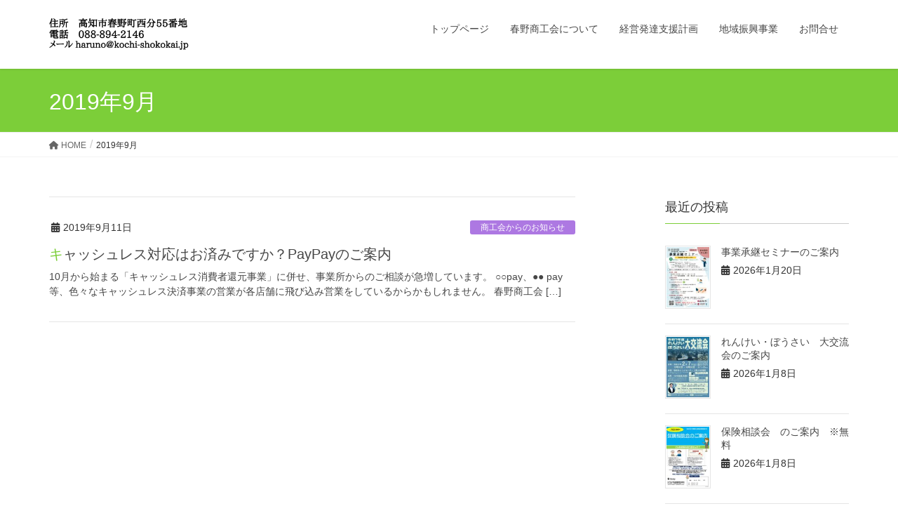

--- FILE ---
content_type: text/html; charset=UTF-8
request_url: https://www.kochi-shokokai.jp/haruno/2019/09/
body_size: 13027
content:
<!DOCTYPE html>
<html lang="ja">
<head>
<meta charset="utf-8">
<meta http-equiv="X-UA-Compatible" content="IE=edge">
<meta name="viewport" content="width=device-width, initial-scale=1">
<meta name='robots' content='noindex, follow' />

	<!-- This site is optimized with the Yoast SEO plugin v26.6 - https://yoast.com/wordpress/plugins/seo/ -->
	<title>9月 2019 - 春野商工会</title>
	<meta property="og:locale" content="ja_JP" />
	<meta property="og:type" content="website" />
	<meta property="og:title" content="9月 2019 - 春野商工会" />
	<meta property="og:url" content="https://www.kochi-shokokai.jp/haruno/2019/09/" />
	<meta property="og:site_name" content="春野商工会" />
	<meta name="twitter:card" content="summary_large_image" />
	<script type="application/ld+json" class="yoast-schema-graph">{"@context":"https://schema.org","@graph":[{"@type":"CollectionPage","@id":"https://www.kochi-shokokai.jp/haruno/2019/09/","url":"https://www.kochi-shokokai.jp/haruno/2019/09/","name":"9月 2019 - 春野商工会","isPartOf":{"@id":"https://www.kochi-shokokai.jp/haruno/#website"},"breadcrumb":{"@id":"https://www.kochi-shokokai.jp/haruno/2019/09/#breadcrumb"},"inLanguage":"ja"},{"@type":"BreadcrumbList","@id":"https://www.kochi-shokokai.jp/haruno/2019/09/#breadcrumb","itemListElement":[{"@type":"ListItem","position":1,"name":"ホーム","item":"https://www.kochi-shokokai.jp/haruno/"},{"@type":"ListItem","position":2,"name":"アーカイブ: 9月 2019"}]},{"@type":"WebSite","@id":"https://www.kochi-shokokai.jp/haruno/#website","url":"https://www.kochi-shokokai.jp/haruno/","name":"春野商工会","description":"あなたのチャレンジをサポートします。経営、労務、記帳、金融、お気軽にご相談ください。春野商工会","potentialAction":[{"@type":"SearchAction","target":{"@type":"EntryPoint","urlTemplate":"https://www.kochi-shokokai.jp/haruno/?s={search_term_string}"},"query-input":{"@type":"PropertyValueSpecification","valueRequired":true,"valueName":"search_term_string"}}],"inLanguage":"ja"}]}</script>
	<!-- / Yoast SEO plugin. -->


<link rel='dns-prefetch' href='//www.googletagmanager.com' />
<link rel="alternate" type="application/rss+xml" title="春野商工会 &raquo; フィード" href="https://www.kochi-shokokai.jp/haruno/feed/" />
<link rel="alternate" type="application/rss+xml" title="春野商工会 &raquo; コメントフィード" href="https://www.kochi-shokokai.jp/haruno/comments/feed/" />
<style id='wp-img-auto-sizes-contain-inline-css' type='text/css'>
img:is([sizes=auto i],[sizes^="auto," i]){contain-intrinsic-size:3000px 1500px}
/*# sourceURL=wp-img-auto-sizes-contain-inline-css */
</style>
<link rel='stylesheet' id='sbi_styles-css' href='https://www.kochi-shokokai.jp/haruno/wordpress/wp-content/plugins/instagram-feed/css/sbi-styles.min.css?ver=6.10.0' type='text/css' media='all' />
<style id='wp-emoji-styles-inline-css' type='text/css'>

	img.wp-smiley, img.emoji {
		display: inline !important;
		border: none !important;
		box-shadow: none !important;
		height: 1em !important;
		width: 1em !important;
		margin: 0 0.07em !important;
		vertical-align: -0.1em !important;
		background: none !important;
		padding: 0 !important;
	}
/*# sourceURL=wp-emoji-styles-inline-css */
</style>
<style id='wp-block-library-inline-css' type='text/css'>
:root{--wp-block-synced-color:#7a00df;--wp-block-synced-color--rgb:122,0,223;--wp-bound-block-color:var(--wp-block-synced-color);--wp-editor-canvas-background:#ddd;--wp-admin-theme-color:#007cba;--wp-admin-theme-color--rgb:0,124,186;--wp-admin-theme-color-darker-10:#006ba1;--wp-admin-theme-color-darker-10--rgb:0,107,160.5;--wp-admin-theme-color-darker-20:#005a87;--wp-admin-theme-color-darker-20--rgb:0,90,135;--wp-admin-border-width-focus:2px}@media (min-resolution:192dpi){:root{--wp-admin-border-width-focus:1.5px}}.wp-element-button{cursor:pointer}:root .has-very-light-gray-background-color{background-color:#eee}:root .has-very-dark-gray-background-color{background-color:#313131}:root .has-very-light-gray-color{color:#eee}:root .has-very-dark-gray-color{color:#313131}:root .has-vivid-green-cyan-to-vivid-cyan-blue-gradient-background{background:linear-gradient(135deg,#00d084,#0693e3)}:root .has-purple-crush-gradient-background{background:linear-gradient(135deg,#34e2e4,#4721fb 50%,#ab1dfe)}:root .has-hazy-dawn-gradient-background{background:linear-gradient(135deg,#faaca8,#dad0ec)}:root .has-subdued-olive-gradient-background{background:linear-gradient(135deg,#fafae1,#67a671)}:root .has-atomic-cream-gradient-background{background:linear-gradient(135deg,#fdd79a,#004a59)}:root .has-nightshade-gradient-background{background:linear-gradient(135deg,#330968,#31cdcf)}:root .has-midnight-gradient-background{background:linear-gradient(135deg,#020381,#2874fc)}:root{--wp--preset--font-size--normal:16px;--wp--preset--font-size--huge:42px}.has-regular-font-size{font-size:1em}.has-larger-font-size{font-size:2.625em}.has-normal-font-size{font-size:var(--wp--preset--font-size--normal)}.has-huge-font-size{font-size:var(--wp--preset--font-size--huge)}.has-text-align-center{text-align:center}.has-text-align-left{text-align:left}.has-text-align-right{text-align:right}.has-fit-text{white-space:nowrap!important}#end-resizable-editor-section{display:none}.aligncenter{clear:both}.items-justified-left{justify-content:flex-start}.items-justified-center{justify-content:center}.items-justified-right{justify-content:flex-end}.items-justified-space-between{justify-content:space-between}.screen-reader-text{border:0;clip-path:inset(50%);height:1px;margin:-1px;overflow:hidden;padding:0;position:absolute;width:1px;word-wrap:normal!important}.screen-reader-text:focus{background-color:#ddd;clip-path:none;color:#444;display:block;font-size:1em;height:auto;left:5px;line-height:normal;padding:15px 23px 14px;text-decoration:none;top:5px;width:auto;z-index:100000}html :where(.has-border-color){border-style:solid}html :where([style*=border-top-color]){border-top-style:solid}html :where([style*=border-right-color]){border-right-style:solid}html :where([style*=border-bottom-color]){border-bottom-style:solid}html :where([style*=border-left-color]){border-left-style:solid}html :where([style*=border-width]){border-style:solid}html :where([style*=border-top-width]){border-top-style:solid}html :where([style*=border-right-width]){border-right-style:solid}html :where([style*=border-bottom-width]){border-bottom-style:solid}html :where([style*=border-left-width]){border-left-style:solid}html :where(img[class*=wp-image-]){height:auto;max-width:100%}:where(figure){margin:0 0 1em}html :where(.is-position-sticky){--wp-admin--admin-bar--position-offset:var(--wp-admin--admin-bar--height,0px)}@media screen and (max-width:600px){html :where(.is-position-sticky){--wp-admin--admin-bar--position-offset:0px}}

/*# sourceURL=wp-block-library-inline-css */
</style><style id='global-styles-inline-css' type='text/css'>
:root{--wp--preset--aspect-ratio--square: 1;--wp--preset--aspect-ratio--4-3: 4/3;--wp--preset--aspect-ratio--3-4: 3/4;--wp--preset--aspect-ratio--3-2: 3/2;--wp--preset--aspect-ratio--2-3: 2/3;--wp--preset--aspect-ratio--16-9: 16/9;--wp--preset--aspect-ratio--9-16: 9/16;--wp--preset--color--black: #000000;--wp--preset--color--cyan-bluish-gray: #abb8c3;--wp--preset--color--white: #ffffff;--wp--preset--color--pale-pink: #f78da7;--wp--preset--color--vivid-red: #cf2e2e;--wp--preset--color--luminous-vivid-orange: #ff6900;--wp--preset--color--luminous-vivid-amber: #fcb900;--wp--preset--color--light-green-cyan: #7bdcb5;--wp--preset--color--vivid-green-cyan: #00d084;--wp--preset--color--pale-cyan-blue: #8ed1fc;--wp--preset--color--vivid-cyan-blue: #0693e3;--wp--preset--color--vivid-purple: #9b51e0;--wp--preset--gradient--vivid-cyan-blue-to-vivid-purple: linear-gradient(135deg,rgb(6,147,227) 0%,rgb(155,81,224) 100%);--wp--preset--gradient--light-green-cyan-to-vivid-green-cyan: linear-gradient(135deg,rgb(122,220,180) 0%,rgb(0,208,130) 100%);--wp--preset--gradient--luminous-vivid-amber-to-luminous-vivid-orange: linear-gradient(135deg,rgb(252,185,0) 0%,rgb(255,105,0) 100%);--wp--preset--gradient--luminous-vivid-orange-to-vivid-red: linear-gradient(135deg,rgb(255,105,0) 0%,rgb(207,46,46) 100%);--wp--preset--gradient--very-light-gray-to-cyan-bluish-gray: linear-gradient(135deg,rgb(238,238,238) 0%,rgb(169,184,195) 100%);--wp--preset--gradient--cool-to-warm-spectrum: linear-gradient(135deg,rgb(74,234,220) 0%,rgb(151,120,209) 20%,rgb(207,42,186) 40%,rgb(238,44,130) 60%,rgb(251,105,98) 80%,rgb(254,248,76) 100%);--wp--preset--gradient--blush-light-purple: linear-gradient(135deg,rgb(255,206,236) 0%,rgb(152,150,240) 100%);--wp--preset--gradient--blush-bordeaux: linear-gradient(135deg,rgb(254,205,165) 0%,rgb(254,45,45) 50%,rgb(107,0,62) 100%);--wp--preset--gradient--luminous-dusk: linear-gradient(135deg,rgb(255,203,112) 0%,rgb(199,81,192) 50%,rgb(65,88,208) 100%);--wp--preset--gradient--pale-ocean: linear-gradient(135deg,rgb(255,245,203) 0%,rgb(182,227,212) 50%,rgb(51,167,181) 100%);--wp--preset--gradient--electric-grass: linear-gradient(135deg,rgb(202,248,128) 0%,rgb(113,206,126) 100%);--wp--preset--gradient--midnight: linear-gradient(135deg,rgb(2,3,129) 0%,rgb(40,116,252) 100%);--wp--preset--font-size--small: 13px;--wp--preset--font-size--medium: 20px;--wp--preset--font-size--large: 36px;--wp--preset--font-size--x-large: 42px;--wp--preset--spacing--20: 0.44rem;--wp--preset--spacing--30: 0.67rem;--wp--preset--spacing--40: 1rem;--wp--preset--spacing--50: 1.5rem;--wp--preset--spacing--60: 2.25rem;--wp--preset--spacing--70: 3.38rem;--wp--preset--spacing--80: 5.06rem;--wp--preset--shadow--natural: 6px 6px 9px rgba(0, 0, 0, 0.2);--wp--preset--shadow--deep: 12px 12px 50px rgba(0, 0, 0, 0.4);--wp--preset--shadow--sharp: 6px 6px 0px rgba(0, 0, 0, 0.2);--wp--preset--shadow--outlined: 6px 6px 0px -3px rgb(255, 255, 255), 6px 6px rgb(0, 0, 0);--wp--preset--shadow--crisp: 6px 6px 0px rgb(0, 0, 0);}:where(.is-layout-flex){gap: 0.5em;}:where(.is-layout-grid){gap: 0.5em;}body .is-layout-flex{display: flex;}.is-layout-flex{flex-wrap: wrap;align-items: center;}.is-layout-flex > :is(*, div){margin: 0;}body .is-layout-grid{display: grid;}.is-layout-grid > :is(*, div){margin: 0;}:where(.wp-block-columns.is-layout-flex){gap: 2em;}:where(.wp-block-columns.is-layout-grid){gap: 2em;}:where(.wp-block-post-template.is-layout-flex){gap: 1.25em;}:where(.wp-block-post-template.is-layout-grid){gap: 1.25em;}.has-black-color{color: var(--wp--preset--color--black) !important;}.has-cyan-bluish-gray-color{color: var(--wp--preset--color--cyan-bluish-gray) !important;}.has-white-color{color: var(--wp--preset--color--white) !important;}.has-pale-pink-color{color: var(--wp--preset--color--pale-pink) !important;}.has-vivid-red-color{color: var(--wp--preset--color--vivid-red) !important;}.has-luminous-vivid-orange-color{color: var(--wp--preset--color--luminous-vivid-orange) !important;}.has-luminous-vivid-amber-color{color: var(--wp--preset--color--luminous-vivid-amber) !important;}.has-light-green-cyan-color{color: var(--wp--preset--color--light-green-cyan) !important;}.has-vivid-green-cyan-color{color: var(--wp--preset--color--vivid-green-cyan) !important;}.has-pale-cyan-blue-color{color: var(--wp--preset--color--pale-cyan-blue) !important;}.has-vivid-cyan-blue-color{color: var(--wp--preset--color--vivid-cyan-blue) !important;}.has-vivid-purple-color{color: var(--wp--preset--color--vivid-purple) !important;}.has-black-background-color{background-color: var(--wp--preset--color--black) !important;}.has-cyan-bluish-gray-background-color{background-color: var(--wp--preset--color--cyan-bluish-gray) !important;}.has-white-background-color{background-color: var(--wp--preset--color--white) !important;}.has-pale-pink-background-color{background-color: var(--wp--preset--color--pale-pink) !important;}.has-vivid-red-background-color{background-color: var(--wp--preset--color--vivid-red) !important;}.has-luminous-vivid-orange-background-color{background-color: var(--wp--preset--color--luminous-vivid-orange) !important;}.has-luminous-vivid-amber-background-color{background-color: var(--wp--preset--color--luminous-vivid-amber) !important;}.has-light-green-cyan-background-color{background-color: var(--wp--preset--color--light-green-cyan) !important;}.has-vivid-green-cyan-background-color{background-color: var(--wp--preset--color--vivid-green-cyan) !important;}.has-pale-cyan-blue-background-color{background-color: var(--wp--preset--color--pale-cyan-blue) !important;}.has-vivid-cyan-blue-background-color{background-color: var(--wp--preset--color--vivid-cyan-blue) !important;}.has-vivid-purple-background-color{background-color: var(--wp--preset--color--vivid-purple) !important;}.has-black-border-color{border-color: var(--wp--preset--color--black) !important;}.has-cyan-bluish-gray-border-color{border-color: var(--wp--preset--color--cyan-bluish-gray) !important;}.has-white-border-color{border-color: var(--wp--preset--color--white) !important;}.has-pale-pink-border-color{border-color: var(--wp--preset--color--pale-pink) !important;}.has-vivid-red-border-color{border-color: var(--wp--preset--color--vivid-red) !important;}.has-luminous-vivid-orange-border-color{border-color: var(--wp--preset--color--luminous-vivid-orange) !important;}.has-luminous-vivid-amber-border-color{border-color: var(--wp--preset--color--luminous-vivid-amber) !important;}.has-light-green-cyan-border-color{border-color: var(--wp--preset--color--light-green-cyan) !important;}.has-vivid-green-cyan-border-color{border-color: var(--wp--preset--color--vivid-green-cyan) !important;}.has-pale-cyan-blue-border-color{border-color: var(--wp--preset--color--pale-cyan-blue) !important;}.has-vivid-cyan-blue-border-color{border-color: var(--wp--preset--color--vivid-cyan-blue) !important;}.has-vivid-purple-border-color{border-color: var(--wp--preset--color--vivid-purple) !important;}.has-vivid-cyan-blue-to-vivid-purple-gradient-background{background: var(--wp--preset--gradient--vivid-cyan-blue-to-vivid-purple) !important;}.has-light-green-cyan-to-vivid-green-cyan-gradient-background{background: var(--wp--preset--gradient--light-green-cyan-to-vivid-green-cyan) !important;}.has-luminous-vivid-amber-to-luminous-vivid-orange-gradient-background{background: var(--wp--preset--gradient--luminous-vivid-amber-to-luminous-vivid-orange) !important;}.has-luminous-vivid-orange-to-vivid-red-gradient-background{background: var(--wp--preset--gradient--luminous-vivid-orange-to-vivid-red) !important;}.has-very-light-gray-to-cyan-bluish-gray-gradient-background{background: var(--wp--preset--gradient--very-light-gray-to-cyan-bluish-gray) !important;}.has-cool-to-warm-spectrum-gradient-background{background: var(--wp--preset--gradient--cool-to-warm-spectrum) !important;}.has-blush-light-purple-gradient-background{background: var(--wp--preset--gradient--blush-light-purple) !important;}.has-blush-bordeaux-gradient-background{background: var(--wp--preset--gradient--blush-bordeaux) !important;}.has-luminous-dusk-gradient-background{background: var(--wp--preset--gradient--luminous-dusk) !important;}.has-pale-ocean-gradient-background{background: var(--wp--preset--gradient--pale-ocean) !important;}.has-electric-grass-gradient-background{background: var(--wp--preset--gradient--electric-grass) !important;}.has-midnight-gradient-background{background: var(--wp--preset--gradient--midnight) !important;}.has-small-font-size{font-size: var(--wp--preset--font-size--small) !important;}.has-medium-font-size{font-size: var(--wp--preset--font-size--medium) !important;}.has-large-font-size{font-size: var(--wp--preset--font-size--large) !important;}.has-x-large-font-size{font-size: var(--wp--preset--font-size--x-large) !important;}
/*# sourceURL=global-styles-inline-css */
</style>

<style id='classic-theme-styles-inline-css' type='text/css'>
/*! This file is auto-generated */
.wp-block-button__link{color:#fff;background-color:#32373c;border-radius:9999px;box-shadow:none;text-decoration:none;padding:calc(.667em + 2px) calc(1.333em + 2px);font-size:1.125em}.wp-block-file__button{background:#32373c;color:#fff;text-decoration:none}
/*# sourceURL=/wp-includes/css/classic-themes.min.css */
</style>
<link rel='stylesheet' id='contact-form-7-css' href='https://www.kochi-shokokai.jp/haruno/wordpress/wp-content/plugins/contact-form-7/includes/css/styles.css?ver=6.1.4' type='text/css' media='all' />
<link rel='stylesheet' id='lightning-design-style-css' href='https://www.kochi-shokokai.jp/haruno/wordpress/wp-content/themes/lightning/_g2/design-skin/origin/css/style.css?ver=15.32.4' type='text/css' media='all' />
<style id='lightning-design-style-inline-css' type='text/css'>
:root {--color-key:#7cce39;--wp--preset--color--vk-color-primary:#7cce39;--color-key-dark:#319128;}
/* ltg common custom */:root {--vk-menu-acc-btn-border-color:#333;--vk-color-primary:#7cce39;--vk-color-primary-dark:#319128;--vk-color-primary-vivid:#88e33f;--color-key:#7cce39;--wp--preset--color--vk-color-primary:#7cce39;--color-key-dark:#319128;}.veu_color_txt_key { color:#319128 ; }.veu_color_bg_key { background-color:#319128 ; }.veu_color_border_key { border-color:#319128 ; }.btn-default { border-color:#7cce39;color:#7cce39;}.btn-default:focus,.btn-default:hover { border-color:#7cce39;background-color: #7cce39; }.wp-block-search__button,.btn-primary { background-color:#7cce39;border-color:#319128; }.wp-block-search__button:focus,.wp-block-search__button:hover,.btn-primary:not(:disabled):not(.disabled):active,.btn-primary:focus,.btn-primary:hover { background-color:#319128;border-color:#7cce39; }.btn-outline-primary { color : #7cce39 ; border-color:#7cce39; }.btn-outline-primary:not(:disabled):not(.disabled):active,.btn-outline-primary:focus,.btn-outline-primary:hover { color : #fff; background-color:#7cce39;border-color:#319128; }a { color:#337ab7; }
.tagcloud a:before { font-family: "Font Awesome 5 Free";content: "\f02b";font-weight: bold; }
a { color:#319128 ; }a:hover { color:#7cce39 ; }.page-header { background-color:#7cce39; }h1.entry-title:first-letter,.single h1.entry-title:first-letter { color:#7cce39; }h2,.mainSection-title { border-top-color:#7cce39; }h3:after,.subSection-title:after { border-bottom-color:#7cce39; }.media .media-body .media-heading a:hover { color:#7cce39; }ul.page-numbers li span.page-numbers.current,.page-link dl .post-page-numbers.current { background-color:#7cce39; }.pager li > a { border-color:#7cce39;color:#7cce39;}.pager li > a:hover { background-color:#7cce39;color:#fff;}footer { border-top-color:#7cce39; }dt { border-left-color:#7cce39; }@media (min-width: 768px){ ul.gMenu > li > a:after { border-bottom-color: #7cce39 ; }} /* @media (min-width: 768px) */
/*# sourceURL=lightning-design-style-inline-css */
</style>
<link rel='stylesheet' id='lightning-common-style-css' href='https://www.kochi-shokokai.jp/haruno/wordpress/wp-content/themes/lightning/_g2/assets/css/common.css?ver=15.32.4' type='text/css' media='all' />
<style id='lightning-common-style-inline-css' type='text/css'>
/* vk-mobile-nav */:root {--vk-mobile-nav-menu-btn-bg-src: url("https://www.kochi-shokokai.jp/haruno/wordpress/wp-content/themes/lightning/_g2/inc/vk-mobile-nav/package/images/vk-menu-btn-black.svg");--vk-mobile-nav-menu-btn-close-bg-src: url("https://www.kochi-shokokai.jp/haruno/wordpress/wp-content/themes/lightning/_g2/inc/vk-mobile-nav/package/images/vk-menu-close-black.svg");--vk-menu-acc-icon-open-black-bg-src: url("https://www.kochi-shokokai.jp/haruno/wordpress/wp-content/themes/lightning/_g2/inc/vk-mobile-nav/package/images/vk-menu-acc-icon-open-black.svg");--vk-menu-acc-icon-open-white-bg-src: url("https://www.kochi-shokokai.jp/haruno/wordpress/wp-content/themes/lightning/_g2/inc/vk-mobile-nav/package/images/vk-menu-acc-icon-open-white.svg");--vk-menu-acc-icon-close-black-bg-src: url("https://www.kochi-shokokai.jp/haruno/wordpress/wp-content/themes/lightning/_g2/inc/vk-mobile-nav/package/images/vk-menu-close-black.svg");--vk-menu-acc-icon-close-white-bg-src: url("https://www.kochi-shokokai.jp/haruno/wordpress/wp-content/themes/lightning/_g2/inc/vk-mobile-nav/package/images/vk-menu-close-white.svg");}
/*# sourceURL=lightning-common-style-inline-css */
</style>
<link rel='stylesheet' id='lightning-theme-style-css' href='https://www.kochi-shokokai.jp/haruno/wordpress/wp-content/themes/lightning/style.css?ver=15.32.4' type='text/css' media='all' />
<link rel='stylesheet' id='vk-font-awesome-css' href='https://www.kochi-shokokai.jp/haruno/wordpress/wp-content/themes/lightning/vendor/vektor-inc/font-awesome-versions/src/versions/6/css/all.min.css?ver=6.6.0' type='text/css' media='all' />
<script type="text/javascript" src="https://www.kochi-shokokai.jp/haruno/wordpress/wp-includes/js/jquery/jquery.min.js?ver=3.7.1" id="jquery-core-js"></script>
<script type="text/javascript" src="https://www.kochi-shokokai.jp/haruno/wordpress/wp-includes/js/jquery/jquery-migrate.min.js?ver=3.4.1" id="jquery-migrate-js"></script>

<!-- Site Kit によって追加された Google タグ（gtag.js）スニペット -->
<!-- Google アナリティクス スニペット (Site Kit が追加) -->
<script type="text/javascript" src="https://www.googletagmanager.com/gtag/js?id=GT-NMCRGSJ" id="google_gtagjs-js" async></script>
<script type="text/javascript" id="google_gtagjs-js-after">
/* <![CDATA[ */
window.dataLayer = window.dataLayer || [];function gtag(){dataLayer.push(arguments);}
gtag("set","linker",{"domains":["www.kochi-shokokai.jp"]});
gtag("js", new Date());
gtag("set", "developer_id.dZTNiMT", true);
gtag("config", "GT-NMCRGSJ");
//# sourceURL=google_gtagjs-js-after
/* ]]> */
</script>
<link rel="https://api.w.org/" href="https://www.kochi-shokokai.jp/haruno/wp-json/" /><link rel="EditURI" type="application/rsd+xml" title="RSD" href="https://www.kochi-shokokai.jp/haruno/wordpress/xmlrpc.php?rsd" />
<meta name="generator" content="WordPress 6.9" />
<meta name="generator" content="Site Kit by Google 1.170.0" /><style id="lightning-color-custom-for-plugins" type="text/css">/* ltg theme common */.color_key_bg,.color_key_bg_hover:hover{background-color: #7cce39;}.color_key_txt,.color_key_txt_hover:hover{color: #7cce39;}.color_key_border,.color_key_border_hover:hover{border-color: #7cce39;}.color_key_dark_bg,.color_key_dark_bg_hover:hover{background-color: #319128;}.color_key_dark_txt,.color_key_dark_txt_hover:hover{color: #319128;}.color_key_dark_border,.color_key_dark_border_hover:hover{border-color: #319128;}</style><meta name="google-site-verification" content="nnCK4e5AP7_cQuo5MTdG4_cFlsDkalRnPuZw-REInFM"><link rel="icon" href="https://www.kochi-shokokai.jp/haruno/wordpress/wp-content/uploads/2023/06/cropped-商工会ロゴ_あじさい入り-removebg-preview-32x32.png" sizes="32x32" />
<link rel="icon" href="https://www.kochi-shokokai.jp/haruno/wordpress/wp-content/uploads/2023/06/cropped-商工会ロゴ_あじさい入り-removebg-preview-192x192.png" sizes="192x192" />
<link rel="apple-touch-icon" href="https://www.kochi-shokokai.jp/haruno/wordpress/wp-content/uploads/2023/06/cropped-商工会ロゴ_あじさい入り-removebg-preview-180x180.png" />
<meta name="msapplication-TileImage" content="https://www.kochi-shokokai.jp/haruno/wordpress/wp-content/uploads/2023/06/cropped-商工会ロゴ_あじさい入り-removebg-preview-270x270.png" />

</head>
<body class="archive date wp-theme-lightning headfix header_height_changer fa_v6_css sidebar-fix sidebar-fix-priority-top device-pc">
<a class="skip-link screen-reader-text" href="#main">コンテンツへスキップ</a>
<a class="skip-link screen-reader-text" href="#vk-mobile-nav">ナビゲーションに移動</a>
<header class="navbar siteHeader">
		<div class="container siteHeadContainer">
		<div class="navbar-header">
						<p class="navbar-brand siteHeader_logo">
			<a href="https://www.kochi-shokokai.jp/haruno/">
				<span><img src="https://www.kochi-shokokai.jp/haruno/wordpress/wp-content/uploads/2025/09/春野商工会情報-scaled.jpg" alt="春野商工会" /></span>
			</a>
			</p>
					</div>

					<div id="gMenu_outer" class="gMenu_outer">
				<nav class="menu-%e3%83%98%e3%83%83%e3%83%80%e3%83%bc%e3%83%8a%e3%83%93-container"><ul id="menu-%e3%83%98%e3%83%83%e3%83%80%e3%83%bc%e3%83%8a%e3%83%93" class="menu nav gMenu"><li id="menu-item-23" class="menu-item menu-item-type-custom menu-item-object-custom menu-item-home"><a href="http://www.kochi-shokokai.jp/haruno/"><strong class="gMenu_name">トップページ</strong></a></li>
<li id="menu-item-25" class="menu-item menu-item-type-post_type menu-item-object-page"><a href="https://www.kochi-shokokai.jp/haruno/shokokai_gaiyo/"><strong class="gMenu_name">春野商工会について</strong></a></li>
<li id="menu-item-31" class="menu-item menu-item-type-post_type menu-item-object-page"><a href="https://www.kochi-shokokai.jp/haruno/keieihattatusienkeikaku/"><strong class="gMenu_name">経営発達支援計画</strong></a></li>
<li id="menu-item-1564" class="menu-item menu-item-type-post_type menu-item-object-page"><a href="https://www.kochi-shokokai.jp/haruno/chiikishinkou/"><strong class="gMenu_name">地域振興事業</strong></a></li>
<li id="menu-item-981" class="menu-item menu-item-type-post_type menu-item-object-page"><a href="https://www.kochi-shokokai.jp/haruno/%e3%81%8a%e5%95%8f%e5%90%88%e3%81%9b/"><strong class="gMenu_name">お問合せ</strong></a></li>
</ul></nav>			</div>
			</div>
	</header>

<div class="section page-header"><div class="container"><div class="row"><div class="col-md-12">
<h1 class="page-header_pageTitle">
2019年9月</h1>
</div></div></div></div><!-- [ /.page-header ] -->


<!-- [ .breadSection ] --><div class="section breadSection"><div class="container"><div class="row"><ol class="breadcrumb" itemscope itemtype="https://schema.org/BreadcrumbList"><li id="panHome" itemprop="itemListElement" itemscope itemtype="http://schema.org/ListItem"><a itemprop="item" href="https://www.kochi-shokokai.jp/haruno/"><span itemprop="name"><i class="fa fa-home"></i> HOME</span></a><meta itemprop="position" content="1" /></li><li><span>2019年9月</span><meta itemprop="position" content="2" /></li></ol></div></div></div><!-- [ /.breadSection ] -->

<div class="section siteContent">
<div class="container">
<div class="row">
<div class="col-md-8 mainSection" id="main" role="main">

	
<div class="postList">


	
		<article class="media">
<div id="post-492" class="post-492 post type-post status-publish format-standard hentry category-notice tag-paypay-">
		<div class="media-body">
		<div class="entry-meta">


<span class="published entry-meta_items">2019年9月11日</span>

<span class="entry-meta_items entry-meta_updated">/ 最終更新日時 : <span class="updated">2019年9月11日</span></span>


	
	<span class="vcard author entry-meta_items entry-meta_items_author"><span class="fn">haruno</span></span>



<span class="entry-meta_items entry-meta_items_term"><a href="https://www.kochi-shokokai.jp/haruno/category/notice/" class="btn btn-xs btn-primary entry-meta_items_term_button" style="background-color:#ad78e2;border:none;">商工会からのお知らせ</a></span>
</div>
		<h1 class="media-heading entry-title"><a href="https://www.kochi-shokokai.jp/haruno/notice/paypay/">キャッシュレス対応はお済みですか？PayPayのご案内</a></h1>
		<a href="https://www.kochi-shokokai.jp/haruno/notice/paypay/" class="media-body_excerpt"><p>10月から始まる「キャッシュレス消費者還元事業」に併せ、事業所からのご相談が急増しています。 ○○pay、●● pay等、色々なキャッシュレス決済事業の営業が各店舗に飛び込み営業をしているからかもしれません。 春野商工会 [&hellip;]</p>
</a>
	</div>
</div>
</article>

	
	
	
</div><!-- [ /.postList ] -->

</div><!-- [ /.mainSection ] -->

	<div class="col-md-3 col-md-offset-1 subSection sideSection">
				

<aside class="widget widget_postlist">
<h1 class="subSection-title">最近の投稿</h1>

  <div class="media">

	
	  <div class="media-left postList_thumbnail">
		<a href="https://www.kochi-shokokai.jp/haruno/%e8%ac%9b%e7%bf%92%e4%bc%9a/%e4%ba%8b%e6%a5%ad%e6%89%bf%e7%b6%99%e3%82%bb%e3%83%9f%e3%83%8a%e3%83%bc%e3%81%ae%e3%81%94%e6%a1%88%e5%86%85/">
		<img width="106" height="150" src="https://www.kochi-shokokai.jp/haruno/wordpress/wp-content/uploads/2026/01/246050_1012720_misc-1-pdf-106x150.jpg" class="attachment-thumbnail size-thumbnail wp-post-image" alt="" decoding="async" loading="lazy" />		</a>
	  </div>

	
	<div class="media-body">
	  <h4 class="media-heading"><a href="https://www.kochi-shokokai.jp/haruno/%e8%ac%9b%e7%bf%92%e4%bc%9a/%e4%ba%8b%e6%a5%ad%e6%89%bf%e7%b6%99%e3%82%bb%e3%83%9f%e3%83%8a%e3%83%bc%e3%81%ae%e3%81%94%e6%a1%88%e5%86%85/">事業承継セミナーのご案内</a></h4>
	  <div class="published entry-meta_items">2026年1月20日</div>
	</div>
  </div>


  <div class="media">

	
	  <div class="media-left postList_thumbnail">
		<a href="https://www.kochi-shokokai.jp/haruno/notice/%e3%82%8c%e3%82%93%e3%81%91%e3%81%84%e3%83%bb%e3%81%bc%e3%81%86%e3%81%95%e3%81%84%e3%80%80%e5%a4%a7%e4%ba%a4%e6%b5%81%e4%bc%9a%e3%81%ae%e3%81%94%e6%a1%88%e5%86%85/">
		<img width="106" height="150" src="https://www.kochi-shokokai.jp/haruno/wordpress/wp-content/uploads/2026/01/令和７年度れんけい・ぼうさい大交流会＿チラシ-1-pdf-106x150.jpg" class="attachment-thumbnail size-thumbnail wp-post-image" alt="" decoding="async" loading="lazy" />		</a>
	  </div>

	
	<div class="media-body">
	  <h4 class="media-heading"><a href="https://www.kochi-shokokai.jp/haruno/notice/%e3%82%8c%e3%82%93%e3%81%91%e3%81%84%e3%83%bb%e3%81%bc%e3%81%86%e3%81%95%e3%81%84%e3%80%80%e5%a4%a7%e4%ba%a4%e6%b5%81%e4%bc%9a%e3%81%ae%e3%81%94%e6%a1%88%e5%86%85/">れんけい・ぼうさい　大交流会のご案内</a></h4>
	  <div class="published entry-meta_items">2026年1月8日</div>
	</div>
  </div>


  <div class="media">

	
	  <div class="media-left postList_thumbnail">
		<a href="https://www.kochi-shokokai.jp/haruno/notice/%e4%bf%9d%e9%99%ba%e7%9b%b8%e8%ab%87%e4%bc%9a%e3%80%80%e3%81%ae%e3%81%94%e6%a1%88%e5%86%85%e3%80%80%e2%80%bb%e7%84%a1%e6%96%99/">
		<img width="107" height="150" src="https://www.kochi-shokokai.jp/haruno/wordpress/wp-content/uploads/2026/01/【商工会】保険相談会集客チラシ-SH-202477-1-1-pdf-107x150.jpg" class="attachment-thumbnail size-thumbnail wp-post-image" alt="" decoding="async" loading="lazy" />		</a>
	  </div>

	
	<div class="media-body">
	  <h4 class="media-heading"><a href="https://www.kochi-shokokai.jp/haruno/notice/%e4%bf%9d%e9%99%ba%e7%9b%b8%e8%ab%87%e4%bc%9a%e3%80%80%e3%81%ae%e3%81%94%e6%a1%88%e5%86%85%e3%80%80%e2%80%bb%e7%84%a1%e6%96%99/">保険相談会　のご案内　※無料</a></h4>
	  <div class="published entry-meta_items">2026年1月8日</div>
	</div>
  </div>


  <div class="media">

	
	  <div class="media-left postList_thumbnail">
		<a href="https://www.kochi-shokokai.jp/haruno/notice/%e3%80%90%e3%80%8c%e5%87%ba%e5%bc%b5%ef%bc%81%e6%98%a5%e9%87%8e%e5%95%86%e5%ba%97%e8%a1%97%e3%80%8d%e9%96%8b%e5%82%ac%e3%81%ae%e3%81%94%e5%a0%b1%e5%91%8a%e3%80%91/">
		<img width="150" height="150" src="https://www.kochi-shokokai.jp/haruno/wordpress/wp-content/uploads/2025/12/DSC_0148-150x150.jpg" class="attachment-thumbnail size-thumbnail wp-post-image" alt="" decoding="async" loading="lazy" />		</a>
	  </div>

	
	<div class="media-body">
	  <h4 class="media-heading"><a href="https://www.kochi-shokokai.jp/haruno/notice/%e3%80%90%e3%80%8c%e5%87%ba%e5%bc%b5%ef%bc%81%e6%98%a5%e9%87%8e%e5%95%86%e5%ba%97%e8%a1%97%e3%80%8d%e9%96%8b%e5%82%ac%e3%81%ae%e3%81%94%e5%a0%b1%e5%91%8a%e3%80%91/">【「出張！春野商店街」開催のご報告】</a></h4>
	  <div class="published entry-meta_items">2025年12月26日</div>
	</div>
  </div>


  <div class="media">

	
	  <div class="media-left postList_thumbnail">
		<a href="https://www.kochi-shokokai.jp/haruno/notice/%e7%ac%ac%ef%bc%92%e5%9b%9e%e8%a1%8c%e6%94%bf%e6%87%87%e8%ab%87%e4%bc%9a%e9%96%8b%e5%82%ac/">
		<img width="150" height="150" src="https://www.kochi-shokokai.jp/haruno/wordpress/wp-content/uploads/2025/12/懇談会-150x150.jpg" class="attachment-thumbnail size-thumbnail wp-post-image" alt="" decoding="async" loading="lazy" />		</a>
	  </div>

	
	<div class="media-body">
	  <h4 class="media-heading"><a href="https://www.kochi-shokokai.jp/haruno/notice/%e7%ac%ac%ef%bc%92%e5%9b%9e%e8%a1%8c%e6%94%bf%e6%87%87%e8%ab%87%e4%bc%9a%e9%96%8b%e5%82%ac/">第２回行政懇談会開催</a></h4>
	  <div class="published entry-meta_items">2025年12月16日</div>
	</div>
  </div>


  <div class="media">

	
	  <div class="media-left postList_thumbnail">
		<a href="https://www.kochi-shokokai.jp/haruno/%e8%a3%9c%e5%8a%a9%e9%87%91%e3%83%bb%e5%8a%a9%e6%88%90%e9%87%91/%e6%9c%80%e4%bd%8e%e8%b3%83%e9%87%91%e5%bc%95%e3%81%8d%e4%b8%8a%e3%81%92%e3%81%ab%e4%bc%b4%e3%81%86%e5%90%84%e7%a8%ae%e6%94%af%e6%8f%b4%e5%88%b6%e5%ba%a6%e3%81%ae%e3%81%94%e6%a1%88%e5%86%85/">
		<img width="106" height="150" src="https://www.kochi-shokokai.jp/haruno/wordpress/wp-content/uploads/2025/11/最賃-くまもんもどき-pdf-106x150.jpg" class="attachment-thumbnail size-thumbnail wp-post-image" alt="" decoding="async" loading="lazy" />		</a>
	  </div>

	
	<div class="media-body">
	  <h4 class="media-heading"><a href="https://www.kochi-shokokai.jp/haruno/%e8%a3%9c%e5%8a%a9%e9%87%91%e3%83%bb%e5%8a%a9%e6%88%90%e9%87%91/%e6%9c%80%e4%bd%8e%e8%b3%83%e9%87%91%e5%bc%95%e3%81%8d%e4%b8%8a%e3%81%92%e3%81%ab%e4%bc%b4%e3%81%86%e5%90%84%e7%a8%ae%e6%94%af%e6%8f%b4%e5%88%b6%e5%ba%a6%e3%81%ae%e3%81%94%e6%a1%88%e5%86%85/">最低賃金引き上げに伴う各種支援制度のご案内</a></h4>
	  <div class="published entry-meta_items">2025年11月19日</div>
	</div>
  </div>


  <div class="media">

	
	  <div class="media-left postList_thumbnail">
		<a href="https://www.kochi-shokokai.jp/haruno/notice/%e3%80%8e%e5%87%ba%e5%bc%b5%ef%bc%81%e6%98%a5%e9%87%8e%e5%95%86%e5%ba%97%e8%a1%97%e3%80%8f%e9%96%8b%e5%82%ac/">
		<img width="150" height="150" src="https://www.kochi-shokokai.jp/haruno/wordpress/wp-content/uploads/2025/10/25_09_出張春野商店街_A4_1029_1_page-0001-150x150.jpg" class="attachment-thumbnail size-thumbnail wp-post-image" alt="" decoding="async" loading="lazy" />		</a>
	  </div>

	
	<div class="media-body">
	  <h4 class="media-heading"><a href="https://www.kochi-shokokai.jp/haruno/notice/%e3%80%8e%e5%87%ba%e5%bc%b5%ef%bc%81%e6%98%a5%e9%87%8e%e5%95%86%e5%ba%97%e8%a1%97%e3%80%8f%e9%96%8b%e5%82%ac/">『出張！春野商店街』開催</a></h4>
	  <div class="published entry-meta_items">2025年11月12日</div>
	</div>
  </div>


  <div class="media">

	
	  <div class="media-left postList_thumbnail">
		<a href="https://www.kochi-shokokai.jp/haruno/%e8%a3%9c%e5%8a%a9%e9%87%91%e3%83%bb%e5%8a%a9%e6%88%90%e9%87%91/%e5%b0%8f%e8%a6%8f%e6%a8%a1%e4%ba%8b%e6%a5%ad%e8%80%85%e6%8c%81%e7%b6%9a%e5%8c%96%e8%a3%9c%e5%8a%a9%e9%87%91%e3%80%80%e7%ac%ac2%e5%9b%9e%e5%89%b5%e6%a5%ad%e5%9e%8b%e3%80%80%e5%85%ac%e5%8b%9f%e3%81%ae/">
		<img width="104" height="150" src="https://www.kochi-shokokai.jp/haruno/wordpress/wp-content/uploads/2025/10/創業型チラシ-r6_jizoku_sougyo-1-pdf-104x150.jpg" class="attachment-thumbnail size-thumbnail wp-post-image" alt="" decoding="async" loading="lazy" />		</a>
	  </div>

	
	<div class="media-body">
	  <h4 class="media-heading"><a href="https://www.kochi-shokokai.jp/haruno/%e8%a3%9c%e5%8a%a9%e9%87%91%e3%83%bb%e5%8a%a9%e6%88%90%e9%87%91/%e5%b0%8f%e8%a6%8f%e6%a8%a1%e4%ba%8b%e6%a5%ad%e8%80%85%e6%8c%81%e7%b6%9a%e5%8c%96%e8%a3%9c%e5%8a%a9%e9%87%91%e3%80%80%e7%ac%ac2%e5%9b%9e%e5%89%b5%e6%a5%ad%e5%9e%8b%e3%80%80%e5%85%ac%e5%8b%9f%e3%81%ae/">小規模事業者持続化補助金　第2回創業型　公募のご案内</a></h4>
	  <div class="published entry-meta_items">2025年10月21日</div>
	</div>
  </div>


  <div class="media">

	
	  <div class="media-left postList_thumbnail">
		<a href="https://www.kochi-shokokai.jp/haruno/%e8%a3%9c%e5%8a%a9%e9%87%91%e3%83%bb%e5%8a%a9%e6%88%90%e9%87%91/%e5%b0%8f%e8%a6%8f%e6%a8%a1%e4%ba%8b%e6%a5%ad%e8%80%85%e6%8c%81%e7%b6%9a%e5%8c%96%e8%a3%9c%e5%8a%a9%e9%87%91%e3%80%80%e4%b8%80%e8%88%ac%e5%9e%8b%e9%80%9a%e5%b8%b8%e6%9e%a0%e7%ac%ac18%e5%9b%9e%e3%80%80/">
		<img width="104" height="150" src="https://www.kochi-shokokai.jp/haruno/wordpress/wp-content/uploads/2025/10/通常枠チラシ-r6_jizoku-1-pdf-104x150.jpg" class="attachment-thumbnail size-thumbnail wp-post-image" alt="" decoding="async" loading="lazy" />		</a>
	  </div>

	
	<div class="media-body">
	  <h4 class="media-heading"><a href="https://www.kochi-shokokai.jp/haruno/%e8%a3%9c%e5%8a%a9%e9%87%91%e3%83%bb%e5%8a%a9%e6%88%90%e9%87%91/%e5%b0%8f%e8%a6%8f%e6%a8%a1%e4%ba%8b%e6%a5%ad%e8%80%85%e6%8c%81%e7%b6%9a%e5%8c%96%e8%a3%9c%e5%8a%a9%e9%87%91%e3%80%80%e4%b8%80%e8%88%ac%e5%9e%8b%e9%80%9a%e5%b8%b8%e6%9e%a0%e7%ac%ac18%e5%9b%9e%e3%80%80/">小規模事業者持続化補助金　一般型通常枠第18回　公募のご案内</a></h4>
	  <div class="published entry-meta_items">2025年10月21日</div>
	</div>
  </div>


  <div class="media">

	
	  <div class="media-left postList_thumbnail">
		<a href="https://www.kochi-shokokai.jp/haruno/notice/%e3%80%90%e7%ac%ac2%e5%9b%9e%e6%98%a5%e9%87%8e%e7%94%ba%e3%81%ae%e3%81%8a%e5%ba%97%e4%bd%93%e9%a8%93%e3%80%8c%e7%a8%ae%e9%96%93%e5%af%ba%e3%81%a7studio-mahalo%e3%81%ae%e3%83%a8%e3%82%ac%e4%bd%93/">
		<img width="150" height="150" src="https://www.kochi-shokokai.jp/haruno/wordpress/wp-content/uploads/2025/10/DSC_3190-150x150.jpg" class="attachment-thumbnail size-thumbnail wp-post-image" alt="" decoding="async" loading="lazy" />		</a>
	  </div>

	
	<div class="media-body">
	  <h4 class="media-heading"><a href="https://www.kochi-shokokai.jp/haruno/notice/%e3%80%90%e7%ac%ac2%e5%9b%9e%e6%98%a5%e9%87%8e%e7%94%ba%e3%81%ae%e3%81%8a%e5%ba%97%e4%bd%93%e9%a8%93%e3%80%8c%e7%a8%ae%e9%96%93%e5%af%ba%e3%81%a7studio-mahalo%e3%81%ae%e3%83%a8%e3%82%ac%e4%bd%93/">【第2回春野町のお店体験「種間寺でStudio Mahaloのヨガ体験」開催のご報告と御礼　主催：春野商工会青年部主催】</a></h4>
	  <div class="published entry-meta_items">2025年10月2日</div>
	</div>
  </div>

</aside>

<aside class="widget widget_categories widget_link_list">
<nav class="localNav">
<h1 class="subSection-title">カテゴリー</h1>
<ul>
		<li class="cat-item cat-item-9"><a href="https://www.kochi-shokokai.jp/haruno/category/ajisai/">あじさいまつり</a>
</li>
	<li class="cat-item cat-item-30"><a href="https://www.kochi-shokokai.jp/haruno/category/%e3%81%9d%e3%81%ae%e4%bb%96/">その他</a>
</li>
	<li class="cat-item cat-item-28"><a href="https://www.kochi-shokokai.jp/haruno/category/%e3%82%a4%e3%83%99%e3%83%b3%e3%83%88/">イベント</a>
</li>
	<li class="cat-item cat-item-10"><a href="https://www.kochi-shokokai.jp/haruno/category/notice/">商工会からのお知らせ</a>
</li>
	<li class="cat-item cat-item-26"><a href="https://www.kochi-shokokai.jp/haruno/category/%e5%a5%b3%e6%80%a7%e9%83%a8/">女性部</a>
</li>
	<li class="cat-item cat-item-27"><a href="https://www.kochi-shokokai.jp/haruno/category/%e8%a3%9c%e5%8a%a9%e9%87%91%e3%83%bb%e5%8a%a9%e6%88%90%e9%87%91/">補助金・助成金</a>
</li>
	<li class="cat-item cat-item-29"><a href="https://www.kochi-shokokai.jp/haruno/category/%e8%ac%9b%e7%bf%92%e4%bc%9a/">講習会</a>
</li>
	<li class="cat-item cat-item-25"><a href="https://www.kochi-shokokai.jp/haruno/category/%e9%9d%92%e5%b9%b4%e9%83%a8/">青年部</a>
</li>
</ul>
</nav>
</aside>

<aside class="widget widget_archive widget_link_list">
<nav class="localNav">
<h1 class="subSection-title">アーカイブ</h1>
<ul>
		<li><a href='https://www.kochi-shokokai.jp/haruno/2026/01/'>2026年1月</a></li>
	<li><a href='https://www.kochi-shokokai.jp/haruno/2025/12/'>2025年12月</a></li>
	<li><a href='https://www.kochi-shokokai.jp/haruno/2025/11/'>2025年11月</a></li>
	<li><a href='https://www.kochi-shokokai.jp/haruno/2025/10/'>2025年10月</a></li>
	<li><a href='https://www.kochi-shokokai.jp/haruno/2025/09/'>2025年9月</a></li>
	<li><a href='https://www.kochi-shokokai.jp/haruno/2025/08/'>2025年8月</a></li>
	<li><a href='https://www.kochi-shokokai.jp/haruno/2025/07/'>2025年7月</a></li>
	<li><a href='https://www.kochi-shokokai.jp/haruno/2025/06/'>2025年6月</a></li>
	<li><a href='https://www.kochi-shokokai.jp/haruno/2025/05/'>2025年5月</a></li>
	<li><a href='https://www.kochi-shokokai.jp/haruno/2025/04/'>2025年4月</a></li>
	<li><a href='https://www.kochi-shokokai.jp/haruno/2025/03/'>2025年3月</a></li>
	<li><a href='https://www.kochi-shokokai.jp/haruno/2025/01/'>2025年1月</a></li>
	<li><a href='https://www.kochi-shokokai.jp/haruno/2024/12/'>2024年12月</a></li>
	<li><a href='https://www.kochi-shokokai.jp/haruno/2024/11/'>2024年11月</a></li>
	<li><a href='https://www.kochi-shokokai.jp/haruno/2024/10/'>2024年10月</a></li>
	<li><a href='https://www.kochi-shokokai.jp/haruno/2024/09/'>2024年9月</a></li>
	<li><a href='https://www.kochi-shokokai.jp/haruno/2024/08/'>2024年8月</a></li>
	<li><a href='https://www.kochi-shokokai.jp/haruno/2024/07/'>2024年7月</a></li>
	<li><a href='https://www.kochi-shokokai.jp/haruno/2024/06/'>2024年6月</a></li>
	<li><a href='https://www.kochi-shokokai.jp/haruno/2024/05/'>2024年5月</a></li>
	<li><a href='https://www.kochi-shokokai.jp/haruno/2024/04/'>2024年4月</a></li>
	<li><a href='https://www.kochi-shokokai.jp/haruno/2024/03/'>2024年3月</a></li>
	<li><a href='https://www.kochi-shokokai.jp/haruno/2024/02/'>2024年2月</a></li>
	<li><a href='https://www.kochi-shokokai.jp/haruno/2023/12/'>2023年12月</a></li>
	<li><a href='https://www.kochi-shokokai.jp/haruno/2023/11/'>2023年11月</a></li>
	<li><a href='https://www.kochi-shokokai.jp/haruno/2023/09/'>2023年9月</a></li>
	<li><a href='https://www.kochi-shokokai.jp/haruno/2023/08/'>2023年8月</a></li>
	<li><a href='https://www.kochi-shokokai.jp/haruno/2023/07/'>2023年7月</a></li>
	<li><a href='https://www.kochi-shokokai.jp/haruno/2023/05/'>2023年5月</a></li>
	<li><a href='https://www.kochi-shokokai.jp/haruno/2023/04/'>2023年4月</a></li>
	<li><a href='https://www.kochi-shokokai.jp/haruno/2023/03/'>2023年3月</a></li>
	<li><a href='https://www.kochi-shokokai.jp/haruno/2023/02/'>2023年2月</a></li>
	<li><a href='https://www.kochi-shokokai.jp/haruno/2023/01/'>2023年1月</a></li>
	<li><a href='https://www.kochi-shokokai.jp/haruno/2022/09/'>2022年9月</a></li>
	<li><a href='https://www.kochi-shokokai.jp/haruno/2022/06/'>2022年6月</a></li>
	<li><a href='https://www.kochi-shokokai.jp/haruno/2022/02/'>2022年2月</a></li>
	<li><a href='https://www.kochi-shokokai.jp/haruno/2022/01/'>2022年1月</a></li>
	<li><a href='https://www.kochi-shokokai.jp/haruno/2021/11/'>2021年11月</a></li>
	<li><a href='https://www.kochi-shokokai.jp/haruno/2021/09/'>2021年9月</a></li>
	<li><a href='https://www.kochi-shokokai.jp/haruno/2021/08/'>2021年8月</a></li>
	<li><a href='https://www.kochi-shokokai.jp/haruno/2021/07/'>2021年7月</a></li>
	<li><a href='https://www.kochi-shokokai.jp/haruno/2021/06/'>2021年6月</a></li>
	<li><a href='https://www.kochi-shokokai.jp/haruno/2021/05/'>2021年5月</a></li>
	<li><a href='https://www.kochi-shokokai.jp/haruno/2021/04/'>2021年4月</a></li>
	<li><a href='https://www.kochi-shokokai.jp/haruno/2021/03/'>2021年3月</a></li>
	<li><a href='https://www.kochi-shokokai.jp/haruno/2021/02/'>2021年2月</a></li>
	<li><a href='https://www.kochi-shokokai.jp/haruno/2021/01/'>2021年1月</a></li>
	<li><a href='https://www.kochi-shokokai.jp/haruno/2020/12/'>2020年12月</a></li>
	<li><a href='https://www.kochi-shokokai.jp/haruno/2020/11/'>2020年11月</a></li>
	<li><a href='https://www.kochi-shokokai.jp/haruno/2020/10/'>2020年10月</a></li>
	<li><a href='https://www.kochi-shokokai.jp/haruno/2020/09/'>2020年9月</a></li>
	<li><a href='https://www.kochi-shokokai.jp/haruno/2020/08/'>2020年8月</a></li>
	<li><a href='https://www.kochi-shokokai.jp/haruno/2020/07/'>2020年7月</a></li>
	<li><a href='https://www.kochi-shokokai.jp/haruno/2020/06/'>2020年6月</a></li>
	<li><a href='https://www.kochi-shokokai.jp/haruno/2020/05/'>2020年5月</a></li>
	<li><a href='https://www.kochi-shokokai.jp/haruno/2020/04/'>2020年4月</a></li>
	<li><a href='https://www.kochi-shokokai.jp/haruno/2020/03/'>2020年3月</a></li>
	<li><a href='https://www.kochi-shokokai.jp/haruno/2019/09/' aria-current="page">2019年9月</a></li>
	<li><a href='https://www.kochi-shokokai.jp/haruno/2019/08/'>2019年8月</a></li>
	<li><a href='https://www.kochi-shokokai.jp/haruno/2019/07/'>2019年7月</a></li>
	<li><a href='https://www.kochi-shokokai.jp/haruno/2019/05/'>2019年5月</a></li>
	<li><a href='https://www.kochi-shokokai.jp/haruno/2019/04/'>2019年4月</a></li>
	<li><a href='https://www.kochi-shokokai.jp/haruno/2018/10/'>2018年10月</a></li>
	<li><a href='https://www.kochi-shokokai.jp/haruno/2018/08/'>2018年8月</a></li>
	<li><a href='https://www.kochi-shokokai.jp/haruno/2018/05/'>2018年5月</a></li>
	<li><a href='https://www.kochi-shokokai.jp/haruno/2018/04/'>2018年4月</a></li>
	<li><a href='https://www.kochi-shokokai.jp/haruno/2018/03/'>2018年3月</a></li>
	<li><a href='https://www.kochi-shokokai.jp/haruno/2018/01/'>2018年1月</a></li>
	<li><a href='https://www.kochi-shokokai.jp/haruno/2017/12/'>2017年12月</a></li>
	<li><a href='https://www.kochi-shokokai.jp/haruno/2017/11/'>2017年11月</a></li>
	<li><a href='https://www.kochi-shokokai.jp/haruno/2017/08/'>2017年8月</a></li>
	<li><a href='https://www.kochi-shokokai.jp/haruno/2017/07/'>2017年7月</a></li>
	<li><a href='https://www.kochi-shokokai.jp/haruno/2017/05/'>2017年5月</a></li>
</ul>
</nav>
</aside>

			</div><!-- [ /.subSection ] -->


</div><!-- [ /.row ] -->
</div><!-- [ /.container ] -->
</div><!-- [ /.siteContent ] -->


<footer class="section siteFooter">
			<div class="footerMenu">
			<div class="container">
				<nav class="menu-%e3%83%95%e3%83%83%e3%82%bf%e3%83%bc%e3%83%8a%e3%83%93-container"><ul id="menu-%e3%83%95%e3%83%83%e3%82%bf%e3%83%bc%e3%83%8a%e3%83%93" class="menu nav"><li id="menu-item-2224" class="menu-item menu-item-type-custom menu-item-object-custom menu-item-home menu-item-2224"><a href="https://www.kochi-shokokai.jp/haruno/">トップページ</a></li>
<li id="menu-item-2227" class="menu-item menu-item-type-post_type menu-item-object-page menu-item-2227"><a href="https://www.kochi-shokokai.jp/haruno/shokokai_gaiyo/">春野商工会について</a></li>
<li id="menu-item-2226" class="menu-item menu-item-type-post_type menu-item-object-page menu-item-2226"><a href="https://www.kochi-shokokai.jp/haruno/keieihattatusienkeikaku/">経営発達支援計画</a></li>
<li id="menu-item-2225" class="menu-item menu-item-type-post_type menu-item-object-page menu-item-2225"><a href="https://www.kochi-shokokai.jp/haruno/chiikishinkou/">地域振興事業</a></li>
</ul></nav>			</div>
		</div>
			
	
	<div class="container sectionBox copySection text-center">
			<p>Copyright &copy; 春野商工会 All Rights Reserved.</p><p>Powered by <a href="https://wordpress.org/">WordPress</a> &amp; <a href="https://lightning.nagoya/ja/" target="_blank" title="Free WordPress Theme Lightning"> Lightning Theme</a> by Vektor,Inc. technology.</p>	</div>
</footer>
<div id="vk-mobile-nav-menu-btn" class="vk-mobile-nav-menu-btn">MENU</div><div class="vk-mobile-nav vk-mobile-nav-drop-in" id="vk-mobile-nav"><nav class="vk-mobile-nav-menu-outer" role="navigation"><ul id="menu-%e3%83%98%e3%83%83%e3%83%80%e3%83%bc%e3%83%8a%e3%83%93-1" class="vk-menu-acc menu"><li id="menu-item-23" class="menu-item menu-item-type-custom menu-item-object-custom menu-item-home menu-item-23"><a href="http://www.kochi-shokokai.jp/haruno/">トップページ</a></li>
<li id="menu-item-25" class="menu-item menu-item-type-post_type menu-item-object-page menu-item-25"><a href="https://www.kochi-shokokai.jp/haruno/shokokai_gaiyo/">春野商工会について</a></li>
<li id="menu-item-31" class="menu-item menu-item-type-post_type menu-item-object-page menu-item-31"><a href="https://www.kochi-shokokai.jp/haruno/keieihattatusienkeikaku/">経営発達支援計画</a></li>
<li id="menu-item-1564" class="menu-item menu-item-type-post_type menu-item-object-page menu-item-1564"><a href="https://www.kochi-shokokai.jp/haruno/chiikishinkou/">地域振興事業</a></li>
<li id="menu-item-981" class="menu-item menu-item-type-post_type menu-item-object-page menu-item-981"><a href="https://www.kochi-shokokai.jp/haruno/%e3%81%8a%e5%95%8f%e5%90%88%e3%81%9b/">お問合せ</a></li>
</ul></nav></div><script type="speculationrules">
{"prefetch":[{"source":"document","where":{"and":[{"href_matches":"/haruno/*"},{"not":{"href_matches":["/haruno/wordpress/wp-*.php","/haruno/wordpress/wp-admin/*","/haruno/wordpress/wp-content/uploads/*","/haruno/wordpress/wp-content/*","/haruno/wordpress/wp-content/plugins/*","/haruno/wordpress/wp-content/themes/lightning/*","/haruno/wordpress/wp-content/themes/lightning/_g2/*","/haruno/*\\?(.+)"]}},{"not":{"selector_matches":"a[rel~=\"nofollow\"]"}},{"not":{"selector_matches":".no-prefetch, .no-prefetch a"}}]},"eagerness":"conservative"}]}
</script>
<!-- User Heat Tag -->
<script type="text/javascript">
(function(add, cla){window['UserHeatTag']=cla;window[cla]=window[cla]||function(){(window[cla].q=window[cla].q||[]).push(arguments)},window[cla].l=1*new Date();var ul=document.createElement('script');var tag = document.getElementsByTagName('script')[0];ul.async=1;ul.src=add;tag.parentNode.insertBefore(ul,tag);})('//uh.nakanohito.jp/uhj2/uh.js', '_uhtracker');_uhtracker({id:'uhjJrMCAOz'});
</script>
<!-- End User Heat Tag --><!-- Instagram Feed JS -->
<script type="text/javascript">
var sbiajaxurl = "https://www.kochi-shokokai.jp/haruno/wordpress/wp-admin/admin-ajax.php";
</script>
<script type="text/javascript" src="https://www.kochi-shokokai.jp/haruno/wordpress/wp-includes/js/dist/hooks.min.js?ver=dd5603f07f9220ed27f1" id="wp-hooks-js"></script>
<script type="text/javascript" src="https://www.kochi-shokokai.jp/haruno/wordpress/wp-includes/js/dist/i18n.min.js?ver=c26c3dc7bed366793375" id="wp-i18n-js"></script>
<script type="text/javascript" id="wp-i18n-js-after">
/* <![CDATA[ */
wp.i18n.setLocaleData( { 'text direction\u0004ltr': [ 'ltr' ] } );
//# sourceURL=wp-i18n-js-after
/* ]]> */
</script>
<script type="text/javascript" src="https://www.kochi-shokokai.jp/haruno/wordpress/wp-content/plugins/contact-form-7/includes/swv/js/index.js?ver=6.1.4" id="swv-js"></script>
<script type="text/javascript" id="contact-form-7-js-translations">
/* <![CDATA[ */
( function( domain, translations ) {
	var localeData = translations.locale_data[ domain ] || translations.locale_data.messages;
	localeData[""].domain = domain;
	wp.i18n.setLocaleData( localeData, domain );
} )( "contact-form-7", {"translation-revision-date":"2025-11-30 08:12:23+0000","generator":"GlotPress\/4.0.3","domain":"messages","locale_data":{"messages":{"":{"domain":"messages","plural-forms":"nplurals=1; plural=0;","lang":"ja_JP"},"This contact form is placed in the wrong place.":["\u3053\u306e\u30b3\u30f3\u30bf\u30af\u30c8\u30d5\u30a9\u30fc\u30e0\u306f\u9593\u9055\u3063\u305f\u4f4d\u7f6e\u306b\u7f6e\u304b\u308c\u3066\u3044\u307e\u3059\u3002"],"Error:":["\u30a8\u30e9\u30fc:"]}},"comment":{"reference":"includes\/js\/index.js"}} );
//# sourceURL=contact-form-7-js-translations
/* ]]> */
</script>
<script type="text/javascript" id="contact-form-7-js-before">
/* <![CDATA[ */
var wpcf7 = {
    "api": {
        "root": "https:\/\/www.kochi-shokokai.jp\/haruno\/wp-json\/",
        "namespace": "contact-form-7\/v1"
    }
};
//# sourceURL=contact-form-7-js-before
/* ]]> */
</script>
<script type="text/javascript" src="https://www.kochi-shokokai.jp/haruno/wordpress/wp-content/plugins/contact-form-7/includes/js/index.js?ver=6.1.4" id="contact-form-7-js"></script>
<script type="text/javascript" src="https://www.kochi-shokokai.jp/haruno/wordpress/wp-content/themes/lightning/_g2/library/bootstrap-3/js/bootstrap.min.js?ver=3.4.1" id="bootstrap-js-js"></script>
<script type="text/javascript" id="lightning-js-js-extra">
/* <![CDATA[ */
var lightningOpt = [];
//# sourceURL=lightning-js-js-extra
/* ]]> */
</script>
<script type="text/javascript" src="https://www.kochi-shokokai.jp/haruno/wordpress/wp-content/themes/lightning/_g2/assets/js/lightning.min.js?ver=15.32.4" id="lightning-js-js"></script>
<script id="wp-emoji-settings" type="application/json">
{"baseUrl":"https://s.w.org/images/core/emoji/17.0.2/72x72/","ext":".png","svgUrl":"https://s.w.org/images/core/emoji/17.0.2/svg/","svgExt":".svg","source":{"concatemoji":"https://www.kochi-shokokai.jp/haruno/wordpress/wp-includes/js/wp-emoji-release.min.js?ver=6.9"}}
</script>
<script type="module">
/* <![CDATA[ */
/*! This file is auto-generated */
const a=JSON.parse(document.getElementById("wp-emoji-settings").textContent),o=(window._wpemojiSettings=a,"wpEmojiSettingsSupports"),s=["flag","emoji"];function i(e){try{var t={supportTests:e,timestamp:(new Date).valueOf()};sessionStorage.setItem(o,JSON.stringify(t))}catch(e){}}function c(e,t,n){e.clearRect(0,0,e.canvas.width,e.canvas.height),e.fillText(t,0,0);t=new Uint32Array(e.getImageData(0,0,e.canvas.width,e.canvas.height).data);e.clearRect(0,0,e.canvas.width,e.canvas.height),e.fillText(n,0,0);const a=new Uint32Array(e.getImageData(0,0,e.canvas.width,e.canvas.height).data);return t.every((e,t)=>e===a[t])}function p(e,t){e.clearRect(0,0,e.canvas.width,e.canvas.height),e.fillText(t,0,0);var n=e.getImageData(16,16,1,1);for(let e=0;e<n.data.length;e++)if(0!==n.data[e])return!1;return!0}function u(e,t,n,a){switch(t){case"flag":return n(e,"\ud83c\udff3\ufe0f\u200d\u26a7\ufe0f","\ud83c\udff3\ufe0f\u200b\u26a7\ufe0f")?!1:!n(e,"\ud83c\udde8\ud83c\uddf6","\ud83c\udde8\u200b\ud83c\uddf6")&&!n(e,"\ud83c\udff4\udb40\udc67\udb40\udc62\udb40\udc65\udb40\udc6e\udb40\udc67\udb40\udc7f","\ud83c\udff4\u200b\udb40\udc67\u200b\udb40\udc62\u200b\udb40\udc65\u200b\udb40\udc6e\u200b\udb40\udc67\u200b\udb40\udc7f");case"emoji":return!a(e,"\ud83e\u1fac8")}return!1}function f(e,t,n,a){let r;const o=(r="undefined"!=typeof WorkerGlobalScope&&self instanceof WorkerGlobalScope?new OffscreenCanvas(300,150):document.createElement("canvas")).getContext("2d",{willReadFrequently:!0}),s=(o.textBaseline="top",o.font="600 32px Arial",{});return e.forEach(e=>{s[e]=t(o,e,n,a)}),s}function r(e){var t=document.createElement("script");t.src=e,t.defer=!0,document.head.appendChild(t)}a.supports={everything:!0,everythingExceptFlag:!0},new Promise(t=>{let n=function(){try{var e=JSON.parse(sessionStorage.getItem(o));if("object"==typeof e&&"number"==typeof e.timestamp&&(new Date).valueOf()<e.timestamp+604800&&"object"==typeof e.supportTests)return e.supportTests}catch(e){}return null}();if(!n){if("undefined"!=typeof Worker&&"undefined"!=typeof OffscreenCanvas&&"undefined"!=typeof URL&&URL.createObjectURL&&"undefined"!=typeof Blob)try{var e="postMessage("+f.toString()+"("+[JSON.stringify(s),u.toString(),c.toString(),p.toString()].join(",")+"));",a=new Blob([e],{type:"text/javascript"});const r=new Worker(URL.createObjectURL(a),{name:"wpTestEmojiSupports"});return void(r.onmessage=e=>{i(n=e.data),r.terminate(),t(n)})}catch(e){}i(n=f(s,u,c,p))}t(n)}).then(e=>{for(const n in e)a.supports[n]=e[n],a.supports.everything=a.supports.everything&&a.supports[n],"flag"!==n&&(a.supports.everythingExceptFlag=a.supports.everythingExceptFlag&&a.supports[n]);var t;a.supports.everythingExceptFlag=a.supports.everythingExceptFlag&&!a.supports.flag,a.supports.everything||((t=a.source||{}).concatemoji?r(t.concatemoji):t.wpemoji&&t.twemoji&&(r(t.twemoji),r(t.wpemoji)))});
//# sourceURL=https://www.kochi-shokokai.jp/haruno/wordpress/wp-includes/js/wp-emoji-loader.min.js
/* ]]> */
</script>
</body>
</html>
